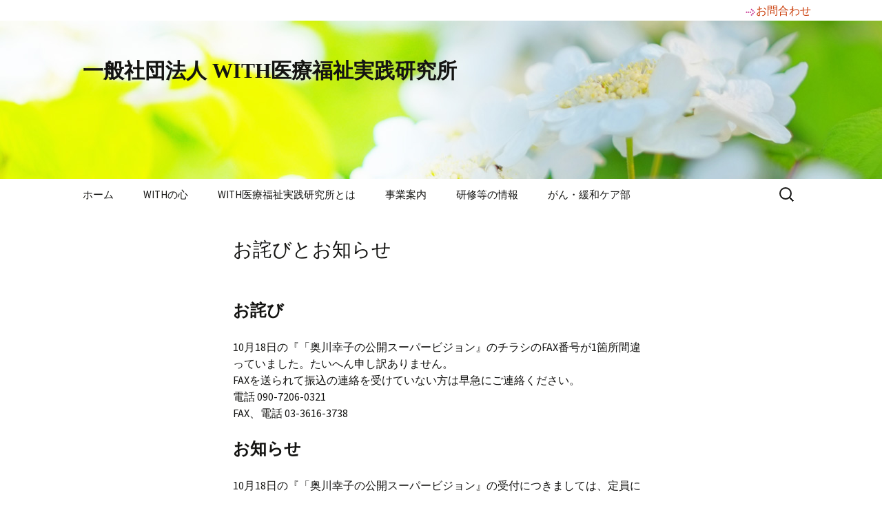

--- FILE ---
content_type: text/html; charset=UTF-8
request_url: https://with-socialwork.jp/%E3%81%8A%E8%A9%AB%E3%81%B3%E3%81%A8%E3%81%8A%E7%9F%A5%E3%82%89%E3%81%9B/
body_size: 32381
content:
<!DOCTYPE html>
<!--[if IE 7]>
<html class="ie ie7" dir="ltr" lang="ja" prefix="og: https://ogp.me/ns#">
<![endif]-->
<!--[if IE 8]>
<html class="ie ie8" dir="ltr" lang="ja" prefix="og: https://ogp.me/ns#">
<![endif]-->
<!--[if !(IE 7) | !(IE 8)  ]><!-->
<html dir="ltr" lang="ja" prefix="og: https://ogp.me/ns#">
<!--<![endif]-->
<head>
	<meta charset="UTF-8">
	<meta name="viewport" content="width=device-width">
	<title>お詫びとお知らせ | 一般社団法人 WITH医療福祉実践研究所</title>
	<link rel="profile" href="http://gmpg.org/xfn/11">
	<link rel="pingback" href="https://with-socialwork.jp/xmlrpc.php">
	<!--[if lt IE 9]>
	<script src="https://with-socialwork.jp/wp-content/themes/twentythirteen/js/html5.js"></script>
	<![endif]-->
	
		<!-- All in One SEO 4.8.4.1 - aioseo.com -->
	<meta name="description" content="お詫び 10月18日の『「奥川幸子の公開スーパービジョン』のチラシのFAX番号が1箇所間違っていました。たいへ" />
	<meta name="robots" content="max-image-preview:large" />
	<link rel="canonical" href="https://with-socialwork.jp/%e3%81%8a%e8%a9%ab%e3%81%b3%e3%81%a8%e3%81%8a%e7%9f%a5%e3%82%89%e3%81%9b/" />
	<meta name="generator" content="All in One SEO (AIOSEO) 4.8.4.1" />
		<meta property="og:locale" content="ja_JP" />
		<meta property="og:site_name" content="一般社団法人 WITH医療福祉実践研究所" />
		<meta property="og:type" content="article" />
		<meta property="og:title" content="お詫びとお知らせ | 一般社団法人 WITH医療福祉実践研究所" />
		<meta property="og:description" content="お詫び 10月18日の『「奥川幸子の公開スーパービジョン』のチラシのFAX番号が1箇所間違っていました。たいへ" />
		<meta property="og:url" content="https://with-socialwork.jp/%e3%81%8a%e8%a9%ab%e3%81%b3%e3%81%a8%e3%81%8a%e7%9f%a5%e3%82%89%e3%81%9b/" />
		<meta property="article:published_time" content="2014-08-23T07:01:30+00:00" />
		<meta property="article:modified_time" content="2014-08-23T07:01:30+00:00" />
		<meta name="twitter:card" content="summary" />
		<meta name="twitter:title" content="お詫びとお知らせ | 一般社団法人 WITH医療福祉実践研究所" />
		<meta name="twitter:description" content="お詫び 10月18日の『「奥川幸子の公開スーパービジョン』のチラシのFAX番号が1箇所間違っていました。たいへ" />
		<script type="application/ld+json" class="aioseo-schema">
			{"@context":"https:\/\/schema.org","@graph":[{"@type":"BreadcrumbList","@id":"https:\/\/with-socialwork.jp\/%e3%81%8a%e8%a9%ab%e3%81%b3%e3%81%a8%e3%81%8a%e7%9f%a5%e3%82%89%e3%81%9b\/#breadcrumblist","itemListElement":[{"@type":"ListItem","@id":"https:\/\/with-socialwork.jp#listItem","position":1,"name":"\u30db\u30fc\u30e0","item":"https:\/\/with-socialwork.jp","nextItem":{"@type":"ListItem","@id":"https:\/\/with-socialwork.jp\/%e3%81%8a%e8%a9%ab%e3%81%b3%e3%81%a8%e3%81%8a%e7%9f%a5%e3%82%89%e3%81%9b\/#listItem","name":"\u304a\u8a6b\u3073\u3068\u304a\u77e5\u3089\u305b"}},{"@type":"ListItem","@id":"https:\/\/with-socialwork.jp\/%e3%81%8a%e8%a9%ab%e3%81%b3%e3%81%a8%e3%81%8a%e7%9f%a5%e3%82%89%e3%81%9b\/#listItem","position":2,"name":"\u304a\u8a6b\u3073\u3068\u304a\u77e5\u3089\u305b","previousItem":{"@type":"ListItem","@id":"https:\/\/with-socialwork.jp#listItem","name":"\u30db\u30fc\u30e0"}}]},{"@type":"Organization","@id":"https:\/\/with-socialwork.jp\/#organization","name":"\u4e00\u822c\u793e\u56e3\u6cd5\u4eba WITH\u533b\u7642\u798f\u7949\u5b9f\u8df5\u7814\u7a76\u6240","url":"https:\/\/with-socialwork.jp\/"},{"@type":"WebPage","@id":"https:\/\/with-socialwork.jp\/%e3%81%8a%e8%a9%ab%e3%81%b3%e3%81%a8%e3%81%8a%e7%9f%a5%e3%82%89%e3%81%9b\/#webpage","url":"https:\/\/with-socialwork.jp\/%e3%81%8a%e8%a9%ab%e3%81%b3%e3%81%a8%e3%81%8a%e7%9f%a5%e3%82%89%e3%81%9b\/","name":"\u304a\u8a6b\u3073\u3068\u304a\u77e5\u3089\u305b | \u4e00\u822c\u793e\u56e3\u6cd5\u4eba WITH\u533b\u7642\u798f\u7949\u5b9f\u8df5\u7814\u7a76\u6240","description":"\u304a\u8a6b\u3073 10\u670818\u65e5\u306e\u300e\u300c\u5965\u5ddd\u5e78\u5b50\u306e\u516c\u958b\u30b9\u30fc\u30d1\u30fc\u30d3\u30b8\u30e7\u30f3\u300f\u306e\u30c1\u30e9\u30b7\u306eFAX\u756a\u53f7\u304c1\u7b87\u6240\u9593\u9055\u3063\u3066\u3044\u307e\u3057\u305f\u3002\u305f\u3044\u3078","inLanguage":"ja","isPartOf":{"@id":"https:\/\/with-socialwork.jp\/#website"},"breadcrumb":{"@id":"https:\/\/with-socialwork.jp\/%e3%81%8a%e8%a9%ab%e3%81%b3%e3%81%a8%e3%81%8a%e7%9f%a5%e3%82%89%e3%81%9b\/#breadcrumblist"},"datePublished":"2014-08-23T16:01:30+09:00","dateModified":"2014-08-23T16:01:30+09:00"},{"@type":"WebSite","@id":"https:\/\/with-socialwork.jp\/#website","url":"https:\/\/with-socialwork.jp\/","name":"\u4e00\u822c\u793e\u56e3\u6cd5\u4eba WITH\u533b\u7642\u798f\u7949\u5b9f\u8df5\u7814\u7a76\u6240","inLanguage":"ja","publisher":{"@id":"https:\/\/with-socialwork.jp\/#organization"}}]}
		</script>
		<!-- All in One SEO -->

<link rel='dns-prefetch' href='//fonts.googleapis.com' />
<link rel="alternate" type="application/rss+xml" title="一般社団法人 WITH医療福祉実践研究所 &raquo; フィード" href="https://with-socialwork.jp/feed/" />
<link rel="alternate" type="application/rss+xml" title="一般社団法人 WITH医療福祉実践研究所 &raquo; コメントフィード" href="https://with-socialwork.jp/comments/feed/" />
<link rel="alternate" title="oEmbed (JSON)" type="application/json+oembed" href="https://with-socialwork.jp/wp-json/oembed/1.0/embed?url=https%3A%2F%2Fwith-socialwork.jp%2F%25e3%2581%258a%25e8%25a9%25ab%25e3%2581%25b3%25e3%2581%25a8%25e3%2581%258a%25e7%259f%25a5%25e3%2582%2589%25e3%2581%259b%2F" />
<link rel="alternate" title="oEmbed (XML)" type="text/xml+oembed" href="https://with-socialwork.jp/wp-json/oembed/1.0/embed?url=https%3A%2F%2Fwith-socialwork.jp%2F%25e3%2581%258a%25e8%25a9%25ab%25e3%2581%25b3%25e3%2581%25a8%25e3%2581%258a%25e7%259f%25a5%25e3%2582%2589%25e3%2581%259b%2F&#038;format=xml" />
<style id='wp-img-auto-sizes-contain-inline-css' type='text/css'>
img:is([sizes=auto i],[sizes^="auto," i]){contain-intrinsic-size:3000px 1500px}
/*# sourceURL=wp-img-auto-sizes-contain-inline-css */
</style>
<style id='wp-emoji-styles-inline-css' type='text/css'>

	img.wp-smiley, img.emoji {
		display: inline !important;
		border: none !important;
		box-shadow: none !important;
		height: 1em !important;
		width: 1em !important;
		margin: 0 0.07em !important;
		vertical-align: -0.1em !important;
		background: none !important;
		padding: 0 !important;
	}
/*# sourceURL=wp-emoji-styles-inline-css */
</style>
<style id='wp-block-library-inline-css' type='text/css'>
:root{--wp-block-synced-color:#7a00df;--wp-block-synced-color--rgb:122,0,223;--wp-bound-block-color:var(--wp-block-synced-color);--wp-editor-canvas-background:#ddd;--wp-admin-theme-color:#007cba;--wp-admin-theme-color--rgb:0,124,186;--wp-admin-theme-color-darker-10:#006ba1;--wp-admin-theme-color-darker-10--rgb:0,107,160.5;--wp-admin-theme-color-darker-20:#005a87;--wp-admin-theme-color-darker-20--rgb:0,90,135;--wp-admin-border-width-focus:2px}@media (min-resolution:192dpi){:root{--wp-admin-border-width-focus:1.5px}}.wp-element-button{cursor:pointer}:root .has-very-light-gray-background-color{background-color:#eee}:root .has-very-dark-gray-background-color{background-color:#313131}:root .has-very-light-gray-color{color:#eee}:root .has-very-dark-gray-color{color:#313131}:root .has-vivid-green-cyan-to-vivid-cyan-blue-gradient-background{background:linear-gradient(135deg,#00d084,#0693e3)}:root .has-purple-crush-gradient-background{background:linear-gradient(135deg,#34e2e4,#4721fb 50%,#ab1dfe)}:root .has-hazy-dawn-gradient-background{background:linear-gradient(135deg,#faaca8,#dad0ec)}:root .has-subdued-olive-gradient-background{background:linear-gradient(135deg,#fafae1,#67a671)}:root .has-atomic-cream-gradient-background{background:linear-gradient(135deg,#fdd79a,#004a59)}:root .has-nightshade-gradient-background{background:linear-gradient(135deg,#330968,#31cdcf)}:root .has-midnight-gradient-background{background:linear-gradient(135deg,#020381,#2874fc)}:root{--wp--preset--font-size--normal:16px;--wp--preset--font-size--huge:42px}.has-regular-font-size{font-size:1em}.has-larger-font-size{font-size:2.625em}.has-normal-font-size{font-size:var(--wp--preset--font-size--normal)}.has-huge-font-size{font-size:var(--wp--preset--font-size--huge)}.has-text-align-center{text-align:center}.has-text-align-left{text-align:left}.has-text-align-right{text-align:right}.has-fit-text{white-space:nowrap!important}#end-resizable-editor-section{display:none}.aligncenter{clear:both}.items-justified-left{justify-content:flex-start}.items-justified-center{justify-content:center}.items-justified-right{justify-content:flex-end}.items-justified-space-between{justify-content:space-between}.screen-reader-text{border:0;clip-path:inset(50%);height:1px;margin:-1px;overflow:hidden;padding:0;position:absolute;width:1px;word-wrap:normal!important}.screen-reader-text:focus{background-color:#ddd;clip-path:none;color:#444;display:block;font-size:1em;height:auto;left:5px;line-height:normal;padding:15px 23px 14px;text-decoration:none;top:5px;width:auto;z-index:100000}html :where(.has-border-color){border-style:solid}html :where([style*=border-top-color]){border-top-style:solid}html :where([style*=border-right-color]){border-right-style:solid}html :where([style*=border-bottom-color]){border-bottom-style:solid}html :where([style*=border-left-color]){border-left-style:solid}html :where([style*=border-width]){border-style:solid}html :where([style*=border-top-width]){border-top-style:solid}html :where([style*=border-right-width]){border-right-style:solid}html :where([style*=border-bottom-width]){border-bottom-style:solid}html :where([style*=border-left-width]){border-left-style:solid}html :where(img[class*=wp-image-]){height:auto;max-width:100%}:where(figure){margin:0 0 1em}html :where(.is-position-sticky){--wp-admin--admin-bar--position-offset:var(--wp-admin--admin-bar--height,0px)}@media screen and (max-width:600px){html :where(.is-position-sticky){--wp-admin--admin-bar--position-offset:0px}}

/*# sourceURL=wp-block-library-inline-css */
</style><style id='global-styles-inline-css' type='text/css'>
:root{--wp--preset--aspect-ratio--square: 1;--wp--preset--aspect-ratio--4-3: 4/3;--wp--preset--aspect-ratio--3-4: 3/4;--wp--preset--aspect-ratio--3-2: 3/2;--wp--preset--aspect-ratio--2-3: 2/3;--wp--preset--aspect-ratio--16-9: 16/9;--wp--preset--aspect-ratio--9-16: 9/16;--wp--preset--color--black: #000000;--wp--preset--color--cyan-bluish-gray: #abb8c3;--wp--preset--color--white: #ffffff;--wp--preset--color--pale-pink: #f78da7;--wp--preset--color--vivid-red: #cf2e2e;--wp--preset--color--luminous-vivid-orange: #ff6900;--wp--preset--color--luminous-vivid-amber: #fcb900;--wp--preset--color--light-green-cyan: #7bdcb5;--wp--preset--color--vivid-green-cyan: #00d084;--wp--preset--color--pale-cyan-blue: #8ed1fc;--wp--preset--color--vivid-cyan-blue: #0693e3;--wp--preset--color--vivid-purple: #9b51e0;--wp--preset--gradient--vivid-cyan-blue-to-vivid-purple: linear-gradient(135deg,rgb(6,147,227) 0%,rgb(155,81,224) 100%);--wp--preset--gradient--light-green-cyan-to-vivid-green-cyan: linear-gradient(135deg,rgb(122,220,180) 0%,rgb(0,208,130) 100%);--wp--preset--gradient--luminous-vivid-amber-to-luminous-vivid-orange: linear-gradient(135deg,rgb(252,185,0) 0%,rgb(255,105,0) 100%);--wp--preset--gradient--luminous-vivid-orange-to-vivid-red: linear-gradient(135deg,rgb(255,105,0) 0%,rgb(207,46,46) 100%);--wp--preset--gradient--very-light-gray-to-cyan-bluish-gray: linear-gradient(135deg,rgb(238,238,238) 0%,rgb(169,184,195) 100%);--wp--preset--gradient--cool-to-warm-spectrum: linear-gradient(135deg,rgb(74,234,220) 0%,rgb(151,120,209) 20%,rgb(207,42,186) 40%,rgb(238,44,130) 60%,rgb(251,105,98) 80%,rgb(254,248,76) 100%);--wp--preset--gradient--blush-light-purple: linear-gradient(135deg,rgb(255,206,236) 0%,rgb(152,150,240) 100%);--wp--preset--gradient--blush-bordeaux: linear-gradient(135deg,rgb(254,205,165) 0%,rgb(254,45,45) 50%,rgb(107,0,62) 100%);--wp--preset--gradient--luminous-dusk: linear-gradient(135deg,rgb(255,203,112) 0%,rgb(199,81,192) 50%,rgb(65,88,208) 100%);--wp--preset--gradient--pale-ocean: linear-gradient(135deg,rgb(255,245,203) 0%,rgb(182,227,212) 50%,rgb(51,167,181) 100%);--wp--preset--gradient--electric-grass: linear-gradient(135deg,rgb(202,248,128) 0%,rgb(113,206,126) 100%);--wp--preset--gradient--midnight: linear-gradient(135deg,rgb(2,3,129) 0%,rgb(40,116,252) 100%);--wp--preset--font-size--small: 13px;--wp--preset--font-size--medium: 20px;--wp--preset--font-size--large: 36px;--wp--preset--font-size--x-large: 42px;--wp--preset--spacing--20: 0.44rem;--wp--preset--spacing--30: 0.67rem;--wp--preset--spacing--40: 1rem;--wp--preset--spacing--50: 1.5rem;--wp--preset--spacing--60: 2.25rem;--wp--preset--spacing--70: 3.38rem;--wp--preset--spacing--80: 5.06rem;--wp--preset--shadow--natural: 6px 6px 9px rgba(0, 0, 0, 0.2);--wp--preset--shadow--deep: 12px 12px 50px rgba(0, 0, 0, 0.4);--wp--preset--shadow--sharp: 6px 6px 0px rgba(0, 0, 0, 0.2);--wp--preset--shadow--outlined: 6px 6px 0px -3px rgb(255, 255, 255), 6px 6px rgb(0, 0, 0);--wp--preset--shadow--crisp: 6px 6px 0px rgb(0, 0, 0);}:where(.is-layout-flex){gap: 0.5em;}:where(.is-layout-grid){gap: 0.5em;}body .is-layout-flex{display: flex;}.is-layout-flex{flex-wrap: wrap;align-items: center;}.is-layout-flex > :is(*, div){margin: 0;}body .is-layout-grid{display: grid;}.is-layout-grid > :is(*, div){margin: 0;}:where(.wp-block-columns.is-layout-flex){gap: 2em;}:where(.wp-block-columns.is-layout-grid){gap: 2em;}:where(.wp-block-post-template.is-layout-flex){gap: 1.25em;}:where(.wp-block-post-template.is-layout-grid){gap: 1.25em;}.has-black-color{color: var(--wp--preset--color--black) !important;}.has-cyan-bluish-gray-color{color: var(--wp--preset--color--cyan-bluish-gray) !important;}.has-white-color{color: var(--wp--preset--color--white) !important;}.has-pale-pink-color{color: var(--wp--preset--color--pale-pink) !important;}.has-vivid-red-color{color: var(--wp--preset--color--vivid-red) !important;}.has-luminous-vivid-orange-color{color: var(--wp--preset--color--luminous-vivid-orange) !important;}.has-luminous-vivid-amber-color{color: var(--wp--preset--color--luminous-vivid-amber) !important;}.has-light-green-cyan-color{color: var(--wp--preset--color--light-green-cyan) !important;}.has-vivid-green-cyan-color{color: var(--wp--preset--color--vivid-green-cyan) !important;}.has-pale-cyan-blue-color{color: var(--wp--preset--color--pale-cyan-blue) !important;}.has-vivid-cyan-blue-color{color: var(--wp--preset--color--vivid-cyan-blue) !important;}.has-vivid-purple-color{color: var(--wp--preset--color--vivid-purple) !important;}.has-black-background-color{background-color: var(--wp--preset--color--black) !important;}.has-cyan-bluish-gray-background-color{background-color: var(--wp--preset--color--cyan-bluish-gray) !important;}.has-white-background-color{background-color: var(--wp--preset--color--white) !important;}.has-pale-pink-background-color{background-color: var(--wp--preset--color--pale-pink) !important;}.has-vivid-red-background-color{background-color: var(--wp--preset--color--vivid-red) !important;}.has-luminous-vivid-orange-background-color{background-color: var(--wp--preset--color--luminous-vivid-orange) !important;}.has-luminous-vivid-amber-background-color{background-color: var(--wp--preset--color--luminous-vivid-amber) !important;}.has-light-green-cyan-background-color{background-color: var(--wp--preset--color--light-green-cyan) !important;}.has-vivid-green-cyan-background-color{background-color: var(--wp--preset--color--vivid-green-cyan) !important;}.has-pale-cyan-blue-background-color{background-color: var(--wp--preset--color--pale-cyan-blue) !important;}.has-vivid-cyan-blue-background-color{background-color: var(--wp--preset--color--vivid-cyan-blue) !important;}.has-vivid-purple-background-color{background-color: var(--wp--preset--color--vivid-purple) !important;}.has-black-border-color{border-color: var(--wp--preset--color--black) !important;}.has-cyan-bluish-gray-border-color{border-color: var(--wp--preset--color--cyan-bluish-gray) !important;}.has-white-border-color{border-color: var(--wp--preset--color--white) !important;}.has-pale-pink-border-color{border-color: var(--wp--preset--color--pale-pink) !important;}.has-vivid-red-border-color{border-color: var(--wp--preset--color--vivid-red) !important;}.has-luminous-vivid-orange-border-color{border-color: var(--wp--preset--color--luminous-vivid-orange) !important;}.has-luminous-vivid-amber-border-color{border-color: var(--wp--preset--color--luminous-vivid-amber) !important;}.has-light-green-cyan-border-color{border-color: var(--wp--preset--color--light-green-cyan) !important;}.has-vivid-green-cyan-border-color{border-color: var(--wp--preset--color--vivid-green-cyan) !important;}.has-pale-cyan-blue-border-color{border-color: var(--wp--preset--color--pale-cyan-blue) !important;}.has-vivid-cyan-blue-border-color{border-color: var(--wp--preset--color--vivid-cyan-blue) !important;}.has-vivid-purple-border-color{border-color: var(--wp--preset--color--vivid-purple) !important;}.has-vivid-cyan-blue-to-vivid-purple-gradient-background{background: var(--wp--preset--gradient--vivid-cyan-blue-to-vivid-purple) !important;}.has-light-green-cyan-to-vivid-green-cyan-gradient-background{background: var(--wp--preset--gradient--light-green-cyan-to-vivid-green-cyan) !important;}.has-luminous-vivid-amber-to-luminous-vivid-orange-gradient-background{background: var(--wp--preset--gradient--luminous-vivid-amber-to-luminous-vivid-orange) !important;}.has-luminous-vivid-orange-to-vivid-red-gradient-background{background: var(--wp--preset--gradient--luminous-vivid-orange-to-vivid-red) !important;}.has-very-light-gray-to-cyan-bluish-gray-gradient-background{background: var(--wp--preset--gradient--very-light-gray-to-cyan-bluish-gray) !important;}.has-cool-to-warm-spectrum-gradient-background{background: var(--wp--preset--gradient--cool-to-warm-spectrum) !important;}.has-blush-light-purple-gradient-background{background: var(--wp--preset--gradient--blush-light-purple) !important;}.has-blush-bordeaux-gradient-background{background: var(--wp--preset--gradient--blush-bordeaux) !important;}.has-luminous-dusk-gradient-background{background: var(--wp--preset--gradient--luminous-dusk) !important;}.has-pale-ocean-gradient-background{background: var(--wp--preset--gradient--pale-ocean) !important;}.has-electric-grass-gradient-background{background: var(--wp--preset--gradient--electric-grass) !important;}.has-midnight-gradient-background{background: var(--wp--preset--gradient--midnight) !important;}.has-small-font-size{font-size: var(--wp--preset--font-size--small) !important;}.has-medium-font-size{font-size: var(--wp--preset--font-size--medium) !important;}.has-large-font-size{font-size: var(--wp--preset--font-size--large) !important;}.has-x-large-font-size{font-size: var(--wp--preset--font-size--x-large) !important;}
/*# sourceURL=global-styles-inline-css */
</style>

<style id='classic-theme-styles-inline-css' type='text/css'>
/*! This file is auto-generated */
.wp-block-button__link{color:#fff;background-color:#32373c;border-radius:9999px;box-shadow:none;text-decoration:none;padding:calc(.667em + 2px) calc(1.333em + 2px);font-size:1.125em}.wp-block-file__button{background:#32373c;color:#fff;text-decoration:none}
/*# sourceURL=/wp-includes/css/classic-themes.min.css */
</style>
<link rel='stylesheet' id='contact-form-7-css' href='https://with-socialwork.jp/wp-content/plugins/contact-form-7/includes/css/styles.css?ver=6.1' type='text/css' media='all' />
<link rel='stylesheet' id='parent-style-css' href='https://with-socialwork.jp/wp-content/themes/twentythirteen/style.css?ver=6.9' type='text/css' media='all' />
<link rel='stylesheet' id='child-style-css' href='https://with-socialwork.jp/wp-content/themes/twentythirteen_child/style.css?ver=6.9' type='text/css' media='all' />
<link rel='stylesheet' id='twentythirteen-fonts-css' href='//fonts.googleapis.com/css?family=Source+Sans+Pro%3A300%2C400%2C700%2C300italic%2C400italic%2C700italic%7CBitter%3A400%2C700&#038;subset=latin%2Clatin-ext' type='text/css' media='all' />
<link rel='stylesheet' id='genericons-css' href='https://with-socialwork.jp/wp-content/themes/twentythirteen/fonts/genericons.css?ver=2.09' type='text/css' media='all' />
<link rel='stylesheet' id='twentythirteen-style-css' href='https://with-socialwork.jp/wp-content/themes/twentythirteen_child/style.css?ver=2013-07-18' type='text/css' media='all' />
<script type="text/javascript" src="https://with-socialwork.jp/wp-includes/js/jquery/jquery.min.js?ver=3.7.1" id="jquery-core-js"></script>
<script type="text/javascript" src="https://with-socialwork.jp/wp-includes/js/jquery/jquery-migrate.min.js?ver=3.4.1" id="jquery-migrate-js"></script>
<link rel="https://api.w.org/" href="https://with-socialwork.jp/wp-json/" /><link rel="alternate" title="JSON" type="application/json" href="https://with-socialwork.jp/wp-json/wp/v2/pages/99" /><link rel="EditURI" type="application/rsd+xml" title="RSD" href="https://with-socialwork.jp/xmlrpc.php?rsd" />
<meta name="generator" content="WordPress 6.9" />
<link rel='shortlink' href='https://with-socialwork.jp/?p=99' />
	<style type="text/css" id="twentythirteen-header-css">
			.site-header {
			background: url(https://with-socialwork.jp/wp-content/uploads/2019/12/DSCF8509_4.jpg) no-repeat scroll top;
			background-size: 1600px auto;
		}
		</style>
	<meta http-equiv="Content-Type" content="text/html; charset=utf-8"></head>

<body class="wp-singular page-template-default page page-id-99 wp-theme-twentythirteen wp-child-theme-twentythirteen_child single-author no-avatars">
	<div id="page" class="hfeed site">
	  <div class="haad_subarea"><a href="https://docs.google.com/forms/d/1ETvJwIg_WUtUW4qwXOGOZII4g0IQBe2dsmPGuNmY7hY/viewform" target="_blank" ><img src="/common/images/right_arrow.png" class="arrow" >お問合わせ</a></div>
		<header id="masthead" class="site-header" role="banner">
			<a class="home-link" href="https://with-socialwork.jp/" title="一般社団法人 WITH医療福祉実践研究所" rel="home">
				<h1 class="site-title">一般社団法人 WITH医療福祉実践研究所</h1>
				<h2 class="site-description"></h2>
			</a>

			<div id="navbar" class="navbar">
				<nav id="site-navigation" class="navigation main-navigation" role="navigation">
					<h3 class="menu-toggle">メニュー</h3>
					<a class="screen-reader-text skip-link" href="#content" title="コンテンツへスキップ">コンテンツへスキップ</a>
					<div class="menu-%e3%83%a1%e3%83%8b%e3%83%a5%e3%83%bc-1-container"><ul id="menu-%e3%83%a1%e3%83%8b%e3%83%a5%e3%83%bc-1" class="nav-menu"><li id="menu-item-19" class="menu-item menu-item-type-custom menu-item-object-custom menu-item-home menu-item-19"><a href="http://with-socialwork.jp/">ホーム</a></li>
<li id="menu-item-64" class="menu-item menu-item-type-post_type menu-item-object-page menu-item-64"><a href="https://with-socialwork.jp/with%e3%81%ae%e5%bf%83/">WITHの心</a></li>
<li id="menu-item-30" class="menu-item menu-item-type-post_type menu-item-object-page menu-item-30"><a href="https://with-socialwork.jp/aboutus/">WITH医療福祉実践研究所とは</a></li>
<li id="menu-item-29" class="menu-item menu-item-type-post_type menu-item-object-page menu-item-29"><a href="https://with-socialwork.jp/services/">事業案内</a></li>
<li id="menu-item-22" class="menu-item menu-item-type-taxonomy menu-item-object-category menu-item-22"><a href="https://with-socialwork.jp/category/event/">研修等の情報</a></li>
<li id="menu-item-31" class="menu-item menu-item-type-taxonomy menu-item-object-category menu-item-31"><a href="https://with-socialwork.jp/category/palliative-care/">がん・緩和ケア部</a></li>
</ul></div>					<form role="search" method="get" class="search-form" action="https://with-socialwork.jp/">
				<label>
					<span class="screen-reader-text">検索:</span>
					<input type="search" class="search-field" placeholder="検索&hellip;" value="" name="s" />
				</label>
				<input type="submit" class="search-submit" value="検索" />
			</form>				</nav><!-- #site-navigation -->
			</div><!-- #navbar -->
		</header><!-- #masthead -->

		<div id="main" class="site-main">

	<div id="primary" class="content-area">
		<div id="content" class="site-content" role="main">

						
				<article id="post-99" class="post-99 page type-page status-publish hentry">
					<header class="entry-header">
						
						<h1 class="entry-title">お詫びとお知らせ</h1>
					</header><!-- .entry-header -->

					<div class="entry-content">
						<h2>お詫び</h2>
<p>10月18日の『「奥川幸子の公開スーパービジョン』のチラシのFAX番号が1箇所間違っていました。たいへん申し訳ありません。<br />
FAXを送られて振込の連絡を受けていない方は早急にご連絡ください。<br />
電話 090-7206-0321<br />
FAX、電話 03-3616-3738</p>
<h2>お知らせ</h2>
<p>10月18日の『「奥川幸子の公開スーパービジョン』の受付につきましては、定員に達しましたので終了させていただきます。</p>
											</div><!-- .entry-content -->

					<footer class="entry-meta">
											</footer><!-- .entry-meta -->
				</article><!-- #post -->

				
<div id="comments" class="comments-area">

	
	
</div><!-- #comments -->			
		</div><!-- #content -->
	</div><!-- #primary -->


		</div><!-- #main -->
		<footer id="colophon" class="site-footer" role="contentinfo">
			
			<div class="site-info">
				Copyright (C) 2014 一般社団法人 WITH医療福祉実践研究所<br>
				〒131-0046　東京都墨田区京島1－8－8No.36<br>
				電話　03‐6659‐3597　Fax　03‐6659‐3598
			</div><!-- .site-info -->
		</footer><!-- #colophon -->
	</div><!-- #page -->

	<script type="speculationrules">
{"prefetch":[{"source":"document","where":{"and":[{"href_matches":"/*"},{"not":{"href_matches":["/wp-*.php","/wp-admin/*","/wp-content/uploads/*","/wp-content/*","/wp-content/plugins/*","/wp-content/themes/twentythirteen_child/*","/wp-content/themes/twentythirteen/*","/*\\?(.+)"]}},{"not":{"selector_matches":"a[rel~=\"nofollow\"]"}},{"not":{"selector_matches":".no-prefetch, .no-prefetch a"}}]},"eagerness":"conservative"}]}
</script>
<script type="text/javascript" src="https://with-socialwork.jp/wp-includes/js/dist/hooks.min.js?ver=dd5603f07f9220ed27f1" id="wp-hooks-js"></script>
<script type="text/javascript" src="https://with-socialwork.jp/wp-includes/js/dist/i18n.min.js?ver=c26c3dc7bed366793375" id="wp-i18n-js"></script>
<script type="text/javascript" id="wp-i18n-js-after">
/* <![CDATA[ */
wp.i18n.setLocaleData( { 'text direction\u0004ltr': [ 'ltr' ] } );
//# sourceURL=wp-i18n-js-after
/* ]]> */
</script>
<script type="text/javascript" src="https://with-socialwork.jp/wp-content/plugins/contact-form-7/includes/swv/js/index.js?ver=6.1" id="swv-js"></script>
<script type="text/javascript" id="contact-form-7-js-translations">
/* <![CDATA[ */
( function( domain, translations ) {
	var localeData = translations.locale_data[ domain ] || translations.locale_data.messages;
	localeData[""].domain = domain;
	wp.i18n.setLocaleData( localeData, domain );
} )( "contact-form-7", {"translation-revision-date":"2025-06-27 09:47:49+0000","generator":"GlotPress\/4.0.1","domain":"messages","locale_data":{"messages":{"":{"domain":"messages","plural-forms":"nplurals=1; plural=0;","lang":"ja_JP"},"This contact form is placed in the wrong place.":["\u3053\u306e\u30b3\u30f3\u30bf\u30af\u30c8\u30d5\u30a9\u30fc\u30e0\u306f\u9593\u9055\u3063\u305f\u4f4d\u7f6e\u306b\u7f6e\u304b\u308c\u3066\u3044\u307e\u3059\u3002"],"Error:":["\u30a8\u30e9\u30fc:"]}},"comment":{"reference":"includes\/js\/index.js"}} );
//# sourceURL=contact-form-7-js-translations
/* ]]> */
</script>
<script type="text/javascript" id="contact-form-7-js-before">
/* <![CDATA[ */
var wpcf7 = {
    "api": {
        "root": "https:\/\/with-socialwork.jp\/wp-json\/",
        "namespace": "contact-form-7\/v1"
    }
};
//# sourceURL=contact-form-7-js-before
/* ]]> */
</script>
<script type="text/javascript" src="https://with-socialwork.jp/wp-content/plugins/contact-form-7/includes/js/index.js?ver=6.1" id="contact-form-7-js"></script>
<script type="text/javascript" src="https://with-socialwork.jp/wp-content/themes/twentythirteen/js/functions.js?ver=2014-03-18" id="twentythirteen-script-js"></script>
<script id="wp-emoji-settings" type="application/json">
{"baseUrl":"https://s.w.org/images/core/emoji/17.0.2/72x72/","ext":".png","svgUrl":"https://s.w.org/images/core/emoji/17.0.2/svg/","svgExt":".svg","source":{"concatemoji":"https://with-socialwork.jp/wp-includes/js/wp-emoji-release.min.js?ver=6.9"}}
</script>
<script type="module">
/* <![CDATA[ */
/*! This file is auto-generated */
const a=JSON.parse(document.getElementById("wp-emoji-settings").textContent),o=(window._wpemojiSettings=a,"wpEmojiSettingsSupports"),s=["flag","emoji"];function i(e){try{var t={supportTests:e,timestamp:(new Date).valueOf()};sessionStorage.setItem(o,JSON.stringify(t))}catch(e){}}function c(e,t,n){e.clearRect(0,0,e.canvas.width,e.canvas.height),e.fillText(t,0,0);t=new Uint32Array(e.getImageData(0,0,e.canvas.width,e.canvas.height).data);e.clearRect(0,0,e.canvas.width,e.canvas.height),e.fillText(n,0,0);const a=new Uint32Array(e.getImageData(0,0,e.canvas.width,e.canvas.height).data);return t.every((e,t)=>e===a[t])}function p(e,t){e.clearRect(0,0,e.canvas.width,e.canvas.height),e.fillText(t,0,0);var n=e.getImageData(16,16,1,1);for(let e=0;e<n.data.length;e++)if(0!==n.data[e])return!1;return!0}function u(e,t,n,a){switch(t){case"flag":return n(e,"\ud83c\udff3\ufe0f\u200d\u26a7\ufe0f","\ud83c\udff3\ufe0f\u200b\u26a7\ufe0f")?!1:!n(e,"\ud83c\udde8\ud83c\uddf6","\ud83c\udde8\u200b\ud83c\uddf6")&&!n(e,"\ud83c\udff4\udb40\udc67\udb40\udc62\udb40\udc65\udb40\udc6e\udb40\udc67\udb40\udc7f","\ud83c\udff4\u200b\udb40\udc67\u200b\udb40\udc62\u200b\udb40\udc65\u200b\udb40\udc6e\u200b\udb40\udc67\u200b\udb40\udc7f");case"emoji":return!a(e,"\ud83e\u1fac8")}return!1}function f(e,t,n,a){let r;const o=(r="undefined"!=typeof WorkerGlobalScope&&self instanceof WorkerGlobalScope?new OffscreenCanvas(300,150):document.createElement("canvas")).getContext("2d",{willReadFrequently:!0}),s=(o.textBaseline="top",o.font="600 32px Arial",{});return e.forEach(e=>{s[e]=t(o,e,n,a)}),s}function r(e){var t=document.createElement("script");t.src=e,t.defer=!0,document.head.appendChild(t)}a.supports={everything:!0,everythingExceptFlag:!0},new Promise(t=>{let n=function(){try{var e=JSON.parse(sessionStorage.getItem(o));if("object"==typeof e&&"number"==typeof e.timestamp&&(new Date).valueOf()<e.timestamp+604800&&"object"==typeof e.supportTests)return e.supportTests}catch(e){}return null}();if(!n){if("undefined"!=typeof Worker&&"undefined"!=typeof OffscreenCanvas&&"undefined"!=typeof URL&&URL.createObjectURL&&"undefined"!=typeof Blob)try{var e="postMessage("+f.toString()+"("+[JSON.stringify(s),u.toString(),c.toString(),p.toString()].join(",")+"));",a=new Blob([e],{type:"text/javascript"});const r=new Worker(URL.createObjectURL(a),{name:"wpTestEmojiSupports"});return void(r.onmessage=e=>{i(n=e.data),r.terminate(),t(n)})}catch(e){}i(n=f(s,u,c,p))}t(n)}).then(e=>{for(const n in e)a.supports[n]=e[n],a.supports.everything=a.supports.everything&&a.supports[n],"flag"!==n&&(a.supports.everythingExceptFlag=a.supports.everythingExceptFlag&&a.supports[n]);var t;a.supports.everythingExceptFlag=a.supports.everythingExceptFlag&&!a.supports.flag,a.supports.everything||((t=a.source||{}).concatemoji?r(t.concatemoji):t.wpemoji&&t.twemoji&&(r(t.twemoji),r(t.wpemoji)))});
//# sourceURL=https://with-socialwork.jp/wp-includes/js/wp-emoji-loader.min.js
/* ]]> */
</script>
	
<script>
  (function(i,s,o,g,r,a,m){i['GoogleAnalyticsObject']=r;i[r]=i[r]||function(){
  (i[r].q=i[r].q||[]).push(arguments)},i[r].l=1*new Date();a=s.createElement(o),
  m=s.getElementsByTagName(o)[0];a.async=1;a.src=g;m.parentNode.insertBefore(a,m)
  })(window,document,'script','//www.google-analytics.com/analytics.js','ga');

  ga('create', 'UA-52551638-1', 'auto');
  ga('send', 'pageview');

</script>

</body>
</html>

--- FILE ---
content_type: text/css
request_url: https://with-socialwork.jp/wp-content/themes/twentythirteen_child/style.css?ver=6.9
body_size: 2864
content:
/*
Theme Name: Twenty Thirteen child
Template:     twentythirteen



/* furu*/

.entry-content .button,
.entry-meta .button{
  display: inline-block;
  text-decoration: none;
  font-size: 14px;
  line-height: 22px;
  height: 33px;
  margin: 0px;
  padding: 5px 10px 6px;
  cursor: pointer;
  border-width: 2px;
  border-style: solid;
  border-radius: 6px;
  white-space: nowrap;
  box-sizing: border-box;
	margin: 1px 0px;
	color: #555;
	border-color: #C50E12;
	background: none repeat scroll 0% 0% #ffe0c0;
	box-shadow: 0px 1px 0px #FFF inset, 0px 1px 0px rgba(0, 0, 0, 0.08); 
}

.entry-content .button:hover,
.entry-meta .button:hover{
	color: #ffffff;
	background-color:#e0c0a0;
}
.entry-content .button_expired,
.entry-meta .button_expired {
  display: inline-block;
  text-decoration: none;
  font-size: 14px;
  line-height: 22px;
  height: 33px;
  margin: 0px;
 padding: 5px 10px 6px;
  cursor: default;
  border-width: 1px;
  border-style: solid;
  border-radius: 6px;
  white-space: nowrap;
  box-sizing: border-box;
	margin: 1px 0px;
	color: #a77;
	border-color: #ddd;
	background: none repeat scroll 0% 0% #f0f0f0;
	box-shadow: 0px 0px 0px #FFF inset, 0px 1px 0px rgba(0, 0, 0, 0.08); 
}

.entry-content .button_expired:hover,
.entry-meta .button_expired:hover{
	color: #a77;
}

.index-entry-header{
	padding: 2px 0 2px;
	border-left: 3px solid #FF9900;
}

.index-entry-title{
	font-size:1em;
	font-weight: normal;
	padding-left: 8px;
	margin: 0 0 0.5em;
}

.index_date{
	margin-left: 5px;
	padding-left: 5px;
}

.index_memo{
	margin-left: 5px;
	padding-left: 5px;
}

.index_button{
	text-align: right;
}

.index_update{
	text-align: right;
	font-size:0.8em;
	line-height:0.8em;
	height: 1.5em;
	padding: 0.2em 0;
	white-space: nowrap;
}

.index-entry-up{
	margin-top: 30px;
}

.index-entry-foot{
	margin-bottom: 30px;
}

.eventindex_body{
	float:left;
	width: 75%;
	height: 100%;
	min-height: 70px;
	border-right: 1px dotted #FF9900;
}

.evnetindex_button{
	float:right;
	width: 25%;
	height: 100%;
}

.eventindex_meta {
	width: 100%;
	overflow: hidden;
	zoom: 1;
	border-bottom: 1px dotted #FF9900;
}

.eventindex_meta:after {
	content: "";
	clear: both;
	display: block;
	height: 0px;
}

.entry-subtitle {
	margin-left: 0.1em;
	margin-bottom: 0.2em;
	font-weight: normal;
	font-size: 1.2em;
}

.entry-nowrap {
	white-space: nowrap;
}

table#normal {
	border: 1px solid #ededed;
	border-collapse: collapse;
	border-spacing: 0;
	font-size: 14px;
	line-height: 2;
	margin: 0 0 20px;
	width: 100%;
}

table#normal td {
	border-top: 1px solid #ededed;
	border-bottom: 1px solid #ededed;
	border-left: 1px solid #ededed;
	border-right: 1px solid #ededed;
	padding: 6px 10px 6px 10px;
}

table#normal th {
	border-top: 1px solid #ededed;
	border-bottom: 1px solid #ededed;
	border-left: 1px solid #ededed;
	border-right: 1px solid #ededed;
	padding: 6px 10px 6px 10px;
}

dl {
	margin:0 20px 20px 20px;
}

dd {
	margin: 0 0 0 1em;
  }

--- FILE ---
content_type: text/css
request_url: https://with-socialwork.jp/wp-content/themes/twentythirteen_child/style.css?ver=2013-07-18
body_size: 2864
content:
/*
Theme Name: Twenty Thirteen child
Template:     twentythirteen



/* furu*/

.entry-content .button,
.entry-meta .button{
  display: inline-block;
  text-decoration: none;
  font-size: 14px;
  line-height: 22px;
  height: 33px;
  margin: 0px;
  padding: 5px 10px 6px;
  cursor: pointer;
  border-width: 2px;
  border-style: solid;
  border-radius: 6px;
  white-space: nowrap;
  box-sizing: border-box;
	margin: 1px 0px;
	color: #555;
	border-color: #C50E12;
	background: none repeat scroll 0% 0% #ffe0c0;
	box-shadow: 0px 1px 0px #FFF inset, 0px 1px 0px rgba(0, 0, 0, 0.08); 
}

.entry-content .button:hover,
.entry-meta .button:hover{
	color: #ffffff;
	background-color:#e0c0a0;
}
.entry-content .button_expired,
.entry-meta .button_expired {
  display: inline-block;
  text-decoration: none;
  font-size: 14px;
  line-height: 22px;
  height: 33px;
  margin: 0px;
 padding: 5px 10px 6px;
  cursor: default;
  border-width: 1px;
  border-style: solid;
  border-radius: 6px;
  white-space: nowrap;
  box-sizing: border-box;
	margin: 1px 0px;
	color: #a77;
	border-color: #ddd;
	background: none repeat scroll 0% 0% #f0f0f0;
	box-shadow: 0px 0px 0px #FFF inset, 0px 1px 0px rgba(0, 0, 0, 0.08); 
}

.entry-content .button_expired:hover,
.entry-meta .button_expired:hover{
	color: #a77;
}

.index-entry-header{
	padding: 2px 0 2px;
	border-left: 3px solid #FF9900;
}

.index-entry-title{
	font-size:1em;
	font-weight: normal;
	padding-left: 8px;
	margin: 0 0 0.5em;
}

.index_date{
	margin-left: 5px;
	padding-left: 5px;
}

.index_memo{
	margin-left: 5px;
	padding-left: 5px;
}

.index_button{
	text-align: right;
}

.index_update{
	text-align: right;
	font-size:0.8em;
	line-height:0.8em;
	height: 1.5em;
	padding: 0.2em 0;
	white-space: nowrap;
}

.index-entry-up{
	margin-top: 30px;
}

.index-entry-foot{
	margin-bottom: 30px;
}

.eventindex_body{
	float:left;
	width: 75%;
	height: 100%;
	min-height: 70px;
	border-right: 1px dotted #FF9900;
}

.evnetindex_button{
	float:right;
	width: 25%;
	height: 100%;
}

.eventindex_meta {
	width: 100%;
	overflow: hidden;
	zoom: 1;
	border-bottom: 1px dotted #FF9900;
}

.eventindex_meta:after {
	content: "";
	clear: both;
	display: block;
	height: 0px;
}

.entry-subtitle {
	margin-left: 0.1em;
	margin-bottom: 0.2em;
	font-weight: normal;
	font-size: 1.2em;
}

.entry-nowrap {
	white-space: nowrap;
}

table#normal {
	border: 1px solid #ededed;
	border-collapse: collapse;
	border-spacing: 0;
	font-size: 14px;
	line-height: 2;
	margin: 0 0 20px;
	width: 100%;
}

table#normal td {
	border-top: 1px solid #ededed;
	border-bottom: 1px solid #ededed;
	border-left: 1px solid #ededed;
	border-right: 1px solid #ededed;
	padding: 6px 10px 6px 10px;
}

table#normal th {
	border-top: 1px solid #ededed;
	border-bottom: 1px solid #ededed;
	border-left: 1px solid #ededed;
	border-right: 1px solid #ededed;
	padding: 6px 10px 6px 10px;
}

dl {
	margin:0 20px 20px 20px;
}

dd {
	margin: 0 0 0 1em;
  }

--- FILE ---
content_type: text/plain
request_url: https://www.google-analytics.com/j/collect?v=1&_v=j102&a=780739781&t=pageview&_s=1&dl=https%3A%2F%2Fwith-socialwork.jp%2F%25E3%2581%258A%25E8%25A9%25AB%25E3%2581%25B3%25E3%2581%25A8%25E3%2581%258A%25E7%259F%25A5%25E3%2582%2589%25E3%2581%259B%2F&ul=en-us%40posix&dt=%E3%81%8A%E8%A9%AB%E3%81%B3%E3%81%A8%E3%81%8A%E7%9F%A5%E3%82%89%E3%81%9B%20%7C%20%E4%B8%80%E8%88%AC%E7%A4%BE%E5%9B%A3%E6%B3%95%E4%BA%BA%20WITH%E5%8C%BB%E7%99%82%E7%A6%8F%E7%A5%89%E5%AE%9F%E8%B7%B5%E7%A0%94%E7%A9%B6%E6%89%80&sr=1280x720&vp=1280x720&_u=IEBAAEABAAAAACAAI~&jid=202926609&gjid=1484808691&cid=1862010966.1769768119&tid=UA-52551638-1&_gid=586652731.1769768119&_r=1&_slc=1&z=212248284
body_size: -451
content:
2,cG-V1SBQJTM06